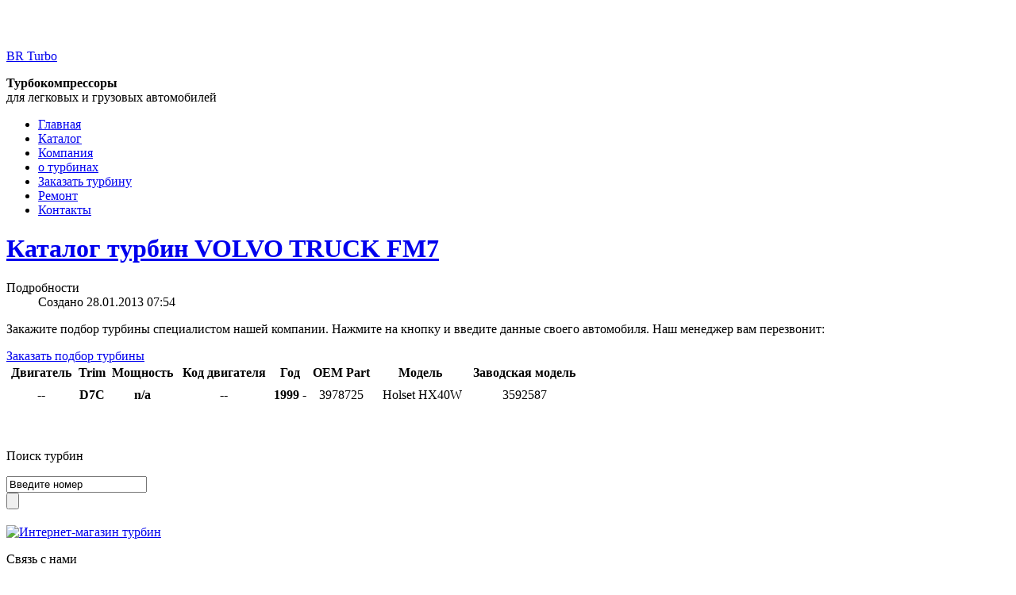

--- FILE ---
content_type: text/html; charset=utf-8
request_url: https://brturbo.com.ua/Ves-katalog-turbin/katalog-turbin-volvo-truck-fm7.html
body_size: 5488
content:
<!DOCTYPE html>
<html>
  <head>
      <base href="https://brturbo.com.ua/Ves-katalog-turbin/katalog-turbin-volvo-truck-fm7.html" />
  <meta http-equiv="content-type" content="text/html; charset=utf-8" />
  <meta name="author" content="Super User" />
  
  <title>Каталог турбин VOLVO TRUCK FM7</title>
  <link href="https://brturbo.com.ua/3af" rel="shortlink" />
  <link href="/templates/br_turbo/favicon.ico" rel="shortcut icon" type="image/vnd.microsoft.icon" />
  <link href="https://brturbo.com.ua/Search.html?catid=14&amp;format=opensearch&amp;id=5981" rel="search" title="Искать Brturbo.com.ua" type="application/opensearchdescription+xml" />
  <script src="/media/system/js/mootools-core.js" type="text/javascript"></script>
  <script src="/media/system/js/core.js" type="text/javascript"></script>
  <script src="/media/system/js/caption.js" type="text/javascript"></script>
  <script type="text/javascript">
window.addEvent('load', function() {
				new JCaption('img.caption');
			});
  </script>

    <link rel="stylesheet" href="/templates/br_turbo/css/style.css" type="text/css" media="screen" />
        <link rel="stylesheet" href="/templates/br_turbo/css/reset.css" type="text/css" media="screen" />
        <link rel="stylesheet" href="/templates/br_turbo/css/cusel.css" type="text/css" media="screen" />
        <link rel="stylesheet" href="/templates/br_turbo/css/jquery.fancybox.css" type="text/css" media="screen" />
        <script src="/templates/br_turbo/js/jquery-1.7.1.min.js"></script>
    <script src="/templates/br_turbo/js/cusel-min-2.5.js"></script>
        <script src="/templates/br_turbo/js/jcarousellite_1.0.1.pack.js"></script>
        <script src="/templates/br_turbo/js/jquery.fancybox.pack.js"></script>
		<script src="/templates/br_turbo/js/jquery.form.js"></script>
	    <script src="/templates/br_turbo/js/scripts.js"></script>
        <!--[if IE]><script src="/templates/br_turbo/js/PIE.js"></script><![endif]-->
 <script type="text/javascript">

  var _gaq = _gaq || [];
  _gaq.push(['_setAccount', 'UA-35784464-1']);
  _gaq.push(['_trackPageview']);

  (function() {
    var ga = document.createElement('script'); ga.type = 'text/javascript'; ga.async = true;
    ga.src = ('https:' == document.location.protocol ? 'https://' : 'http://') + 'stats.g.doubleclick.net/dc.js';
    var s = document.getElementsByTagName('script')[0]; s.parentNode.insertBefore(ga, s);
  })();

</script>
  </head>
<body>
      <div id='fb-root'></div><script type='text/javascript'>

      // Load the SDK Asynchronously
      (function(d){
      var js, id = 'facebook-jssdk'; if (d.getElementById(id)) {return;}
      js = d.createElement('script'); js.id = id; js.async = true;
      js.src = '//connect.facebook.net/ru_RU/all.js';
      d.getElementsByTagName('head')[0].appendChild(js);
    }(document));

    </script>
<div class="wrapper">

  <div role="banner" class="header">
      <div class="haeder_inner">
		<div class="marth-logo"></div>
    <div class="new-year-logo">&nbsp;</div>
    <div class="eight-march-logo">&nbsp;</div>
    <div class="nine-may-logo">&nbsp;</div>
            <div class="logo"><a href="/">BR Turbo
		            
	            </a></div>
            <p class="intro_text"><b>Турбокомпрессоры</b><br>для легковых и грузовых автомобилей</p>
                        
<ul class="menu_hmenu">
<li class="item-101"><a href="/" ><span><span>Главная</span></span></a></li><li class="item-158 current active"><a href="/katalog-turbin.html" ><span><span>Каталог</span></span></a></li><li class="item-120"><a href="/o-kompanii.html" ><span><span>Компания</span></span></a></li><li class="item-121"><a href="/Vsyo-o-turbinah/" ><span><span>о турбинах</span></span></a></li><li class="item-162"><a href="/kak-zakazat-turbinu.html" ><span><span>Заказать турбину</span></span></a></li><li class="item-148"><a href="/remont-turbokompressorov.html" ><span><span>Ремонт</span></span></a></li><li class="item-122"><a href="/Br-turbo.html" ><span><span>Контакты</span></span></a></li></ul>

                    </div>
  </div><!-- .header-->

  <div class="middle">
      <div class="main_info clearfix">
            <div class="container">
              <div class="side_shadow left"></div>
              <div class="side_shadow right"></div>
                <div class="content">
                                        
<div id="system-message-container">
</div>
                    <div class="item-page">

	<h1>
			<a href="/Ves-katalog-turbin/katalog-turbin-volvo-truck-fm7.html">
		Каталог турбин VOLVO TRUCK FM7</a>
		</h1>





	<dl class="article-info">
	<dt class="article-info-term">Подробности</dt>
	<dd class="create">
	Создано 28.01.2013 07:54	</dd>
	</dl>



<!--order button block-->
<div class="order-button-block">
<p>Закажите подбор турбины специалистом нашей компании. Нажмите на кнопку и введите данные своего автомобиля. Наш менеджер вам перезвонит:</p>
<a href="/kak-zakazat-turbinu.html">Заказать подбор турбины</a></div>
<table style="width: 726px; height: 58px;" class="catalog_table">
<thead>
<tr><th style="text-align: center;">Двигатель</th><th style="text-align: center;">Trim</th><th style="text-align: center;">Мощность</th><th style="text-align: center;">Код двигателя</th><th style="text-align: center;">Год</th><th style="text-align: center;">OEM Part</th><th style="text-align: center;">Модель</th><th style="text-align: center;">Заводская модель</th></tr>
</thead>
<tbody>
<tr>
<td style="text-align: center;"><strong><strong> <strong><strong><strong>--</strong></strong></strong></strong></strong></td>
<td style="text-align: center;"><strong><strong><strong><strong><strong><strong><strong><strong><strong><strong><strong>D7C</strong></strong></strong></strong></strong></strong></strong></strong></strong></strong></strong></td>
<td style="text-align: center;"><strong><strong><strong><strong>n/a</strong></strong></strong></strong></td>
<td style="text-align: center;" nowrap="nowrap"><strong> <strong><strong><strong><strong>--</strong></strong></strong></strong></strong></td>
<td style="text-align: center;"><strong><strong><strong><strong><strong><strong><strong>1999 - </strong></strong></strong></strong></strong></strong></strong></td>
<td style="text-align: center;" nowrap="nowrap">
<div class="info">3978725</div>
</td>
<td style="text-align: center;" nowrap="nowrap"><span class="buttonLink">&nbsp;Holset HX40W<br /></span></td>
<td style="text-align: justify;">
<div style="text-align: left;" class="info">
<div style="text-align: center;" class="info">
<div class="info">3592587</div>
</div>
</div>
</td>
</tr>
</tbody>
</table>

<p>&nbsp;</p> 
	
</div>

                </div><!-- .content-->
            </div><!-- .container-->
    
            <div class="sideLeft">
				<div class="l_block">
					<div class="custom">
					  <p class="title">Поиск турбин</p>
					  						  <form action="/katalog-turbin.html" method="post">
	<div class="left-col-search-block">	
		<div class="search">
			<label for="mod-search-searchword"> </label><input name="searchword" id="mod-search-searchword" maxlength="20"  class="inputbox" type="text" value="Введите номер"  onblur="if (this.value=='') this.value='Введите номер';" onfocus="if (this.value=='Введите номер') this.value='';" / ><div class="bg-block"></div><input type="submit" value="" class="button" onclick="this.form.searchword.focus();"/>			<input type="hidden" name="task" value="search" />
			<input type="hidden" name="option" value="com_search" />
			<input type="hidden" name="Itemid" value="158" />
		</div>
	</div>
</form>

					  					</div>
                </div>
									

<div class="custom"  >
	<p><a href="//shop.brturbo.com.ua"><img src="/images/banners/banner3.gif" width="100%" style="max-width: 250px; margin: 0 auto;" alt="Интернет-магазин турбин" title="Интернет-магазин турбин" /></a></p></div>

				                <div class="l_block">
                                        

<div class="custom"  >
	<p class="title">Связь с нами</p>
<p class="section"><span>Адрес:</span><br /> г. Киев, ул. Сырецкая 9,<br /> корпус 1ф, офис 12</p>
<p class="section">тел./факс <span>044 500-81-21</span><br /> 
    моб. <span>+38 067 729-69-10</span><br /> 
    моб. <span>+38 093 167-38-20</span><br />
    моб. <span>+38 095 734-63-04<span></span></span></p>
<p class="section last">Эл. почта:<br /> <span>
 <script type='text/javascript'>
 <!--
 var prefix = '&#109;a' + 'i&#108;' + '&#116;o';
 var path = 'hr' + 'ef' + '=';
 var addy6325 = '&#105;nf&#111;' + '&#64;';
 addy6325 = addy6325 + 'brt&#117;rb&#111;' + '&#46;' + 'c&#111;m' + '&#46;' + '&#117;&#97;';
 document.write('<a ' + path + '\'' + prefix + ':' + addy6325 + '\'>');
 document.write(addy6325);
 document.write('<\/a>');
 //-->\n </script><script type='text/javascript'>
 <!--
 document.write('<span style=\'display: none;\'>');
 //-->
 </script>Этот адрес электронной почты защищен от спам-ботов. У вас должен быть включен JavaScript для просмотра.
 <script type='text/javascript'>
 <!--
 document.write('</');
 document.write('span>');
 //-->
 </script></span><br /> Skype: <span style="font-size: 10pt;"> Ruslan BR Turbo</span><br />Skype: <span style="font-size: 10pt;"> galkinua</span></p></div>

                                    </div>
                
                <div class="l_block">
                                        		<div class="moduletable">
					<h3>Новости</h3>
					<div class="newsflash">
	<div class="news_one">
	<h4 class="newsflash-title">
			<a href="/Novosti/bmw-budet-prodavat-svoi-avto-bez-prodavtsov.html">
			BMW будет продавать свои авто без продавцов</a>
		</h4>




<p>Эра цифровых технологий не прошла мимо производителя автомобилей премиум-класса. Как говорит Иана Робортсон, директор по маркетингу и продажам компании BMW, отныне в шоу-румах станет меньшей автомобилей и менеджеров по их продажам. Вместо них планируется установить огромные дисплеи, а рассказывать об авто будут технические специалисты компании, так называемы «продуктовые гении», которые не являются продавцами.</p>

</div>	<div class="news_one">
	<h4 class="newsflash-title">
			<a href="/Novosti/kompaniya-daf-prezentuet-lf-aerobody.html">
			Компания DAF презентует LF Aerobody</a>
		</h4>




<p>Компания DAF начинает производство автомобиля LF Aerobody, 12-тонного грузовика для перевозки грузов, оснащенного аэродинамическим кузовом PACCAR. Благодаря специально разработанному комплекту спойлеров и крыльев обеспечивается значительное снижение расходов топлива, а также выбросов в окружающую среду CO2.</p>

</div><div style="padding:7px 0 4px 0;font-size:14px;text-align:center;"><a href="http://brturbo.com.ua/Table/Novosti/">Все новости</a></div>
</div>
		</div>
	
                                    </div>
                
                <a class="yandex_map_link" href="/karta-proezda.html"></a>
                
            </div><!-- .sideLeft -->
        </div>
    
        <div class="bottom_carousel">
            <button class="nav prev">Влево</button>        
            <button class="nav next">Вправо</button>
            <div class="carousel_block">
                <ul class="carousel_container">
                    <li><a href="http://brturbo.com.ua/Proizvoditeli-turbin/kkk-turbo.html"><span><img src="/templates/br_turbo/art/partners_1_big.png" alt="KKK"></span></a></li>
                    <li><a rel="nofollow" href="http://brturbo.com.ua/Proizvoditeli-turbin/schwitzer.html"><span><img src="/templates/br_turbo/art/partners_5_big.png" alt="Schwitzer"></span></a></li>
                    <li><a href="http://brturbo.com.ua/Proizvoditeli-turbin/kkk-turbo.html"><span><img src="/templates/br_turbo/art/partners_7_big.png" alt="KKK"></span></a></li>
                    <li><a href="http://brturbo.com.ua/Proizvoditeli-turbin/turbyny-garrett-gt17-1752.html"><span><img src="/templates/br_turbo/art/partners_2_big.png" alt="Garrett"></span></a></li>
                    <li><a href="http://brturbo.com.ua/Proizvoditeli-turbin/holset.html"><span><img src="/templates/br_turbo/art/partners_3_big.png" alt="Holset"></span></a></li>
                    <li><a href="http://brturbo.com.ua/Proizvoditeli-turbin/ihi.html"><span><img src="/templates/br_turbo/art/partners_4_big.png" alt="IHI"></span></a></li>
                    <li><a href="http://brturbo.com.ua/Proizvoditeli-turbin/biagio-turbos.html"><span><img src="/templates/br_turbo/art/partners_6_big.png" alt="logo"></span></a></li>
                </ul>
            </div>
        </div><!-- .bottom_carousel -->

  </div><!-- .middle-->

</div><!-- .wrapper -->

<div role="contentinfo" class="footer">
    <div class="foo">
  <div class="footer_inner">
      <p class="copy"><span>&copy;</span> BRTurbo.com.ua <span>2012</span></p>
        
    <p class="f_socials">
      Мы в социальных сетях:
      <a class="icon fb">&nbsp;</a>
      <a class="icon gp" href = "https://plus.google.com/u/0/103333688963347635992?rel=author" rel="publisher" class="icon ggl" target="_blank">&nbsp;</a>
    </p>
        
        <p class="parohod_adv">
          <a href="http://paroxod.net" target="_blank">Разработка и продвижение сайтов</a><br>
            Интернет-агентство "Пароход"
        </p>
        
        <div class="f_counter">
            <!--LiveInternet counter--><script type="text/javascript"><!--
            document.write("<a href='http://www.liveinternet.ru/click' "+
            "target=_blank><img src='//counter.yadro.ru/hit?t12.1;r"+
            escape(document.referrer)+((typeof(screen)=="undefined")?"":
            ";s"+screen.width+"*"+screen.height+"*"+(screen.colorDepth?
            screen.colorDepth:screen.pixelDepth))+";u"+escape(document.URL)+
            ";"+Math.random()+
            "' alt='' title='LiveInternet: показано число просмотров за 24"+
            " часа, посетителей за 24 часа и за сегодня' "+
            "border='0' width='88' height='31'><\/a>")
            //--></script><!--/LiveInternet-->  
        </div>
        </div>
    </div>
</div><!-- .footer -->
<!-- Yandex.Metrika counter -->
<script type="text/javascript">
(function (d, w, c) {
    (w[c] = w[c] || []).push(function() {
        try {
            w.yaCounter19723927 = new Ya.Metrika({id:19723927,
                    webvisor:true,
                    clickmap:true,
                    trackLinks:true,
                    accurateTrackBounce:true});
        } catch(e) { }
    });

    var n = d.getElementsByTagName("script")[0],
        s = d.createElement("script"),
        f = function () { n.parentNode.insertBefore(s, n); };
    s.type = "text/javascript";
    s.async = true;
    s.src = (d.location.protocol == "https:" ? "https:" : "http:") + "//mc.yandex.ru/metrika/watch.js";

    if (w.opera == "[object Opera]") {
        d.addEventListener("DOMContentLoaded", f, false);
    } else { f(); }
})(document, window, "yandex_metrika_callbacks");
</script>
<noscript><div><img src="//mc.yandex.ru/watch/19723927" style="position:absolute; left:-9999px;" alt="" /></div></noscript>
<!-- /Yandex.Metrika counter -->
<!-- BEGIN JIVOSITE CODE {literal} -->
<script type='text/javascript'>
    (function(){ var widget_id = '62384';
        var s = document.createElement('script'); s.type = 'text/javascript'; s.async = true; s.src = '//code.jivosite.com/script/widget/'+widget_id; var ss = document.getElementsByTagName('script')[0]; ss.parentNode.insertBefore(s, ss);})();</script>
<!-- {/literal} END JIVOSITE CODE -->
</body>
</html>